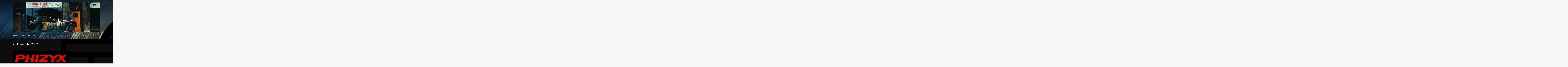

--- FILE ---
content_type: text/html; charset=UTF-8
request_url: https://phizyx.com/portfolio/cultural-vibe-2002/
body_size: 12504
content:
<!DOCTYPE html>
<html lang="en-US">
<head>
<meta charset="UTF-8">
<meta name="viewport" content="width=device-width, initial-scale=1">
<title>Cultural Vibe 2002 | Phizyx</title>
<link rel="profile" href="http://gmpg.org/xfn/11">
<link rel="pingback" href="https://phizyx.com/xmlrpc.php">
<!--[if lt IE 9]>
<script src="https://phizyx.com/wp-content/themes/portfolio-plus/js/html5.js"></script>
<![endif]-->
<style id="jetpack-boost-critical-css">@media all{.wp-block-image>a{display:inline-block}.wp-block-image img{box-sizing:border-box;height:auto;max-width:100%;vertical-align:bottom}ul{box-sizing:border-box}.wp-block-spacer{clear:both}.entry-content{counter-reset:footnotes}.screen-reader-text{border:0;clip-path:inset(50%);height:1px;margin:-1px;overflow:hidden;padding:0;position:absolute;width:1px;word-wrap:normal!important}html :where(img[class*=wp-image-]){height:auto;max-width:100%}:where(figure){margin:0 0 1em}}@media all{a,body,div,em,h1,html,label,li,p,span,strong,ul{border:0;font-family:inherit;font-size:100%;font-style:inherit;font-weight:inherit;margin:0;outline:0;padding:0;vertical-align:baseline}html{overflow-y:scroll;-webkit-text-size-adjust:100%;-ms-text-size-adjust:100%}*,:after,:before{box-sizing:border-box}body{background:#fff}article,figure,header,nav{display:block}ul{list-style:none}a img{border:0}h1{clear:both}p{margin-bottom:1em}strong{font-weight:700}em{font-style:italic}ul{list-style-position:outside;margin:0 0 1em 1.5em}ul{list-style:disc}img{height:auto;max-width:100%}figure{margin:0}label{font-size:13px;display:block}input,textarea{font-size:100%;margin:0;vertical-align:baseline}textarea{-webkit-appearance:none;background-color:#fff;font-family:inherit;border:none;box-shadow:0 1px 0 rgba(0,0,0,.025),inset 0 1px 1px rgba(0,0,0,.2);color:rgba(0,0,0,.75);display:block;font-size:15px;margin:0 0 1em 0;padding:8px;width:100%;border-radius:3px}textarea{overflow:auto;vertical-align:top;height:auto;min-height:50px}html{height:100%}body{font-family:HelveticaNeue-Light,"Helvetica Neue Light","Helvetica Neue",Helvetica,Arial,"Lucida Grande",sans-serif;background:#f6f6f6;color:#555;font-size:15px;line-height:1.5;min-height:100%;display:flex;flex-direction:column}h1{font-family:HelveticaNeue-Light,"Helvetica Neue Light","Helvetica Neue",Helvetica,Arial,"Lucida Grande",sans-serif;font-weight:400;color:#111;margin-bottom:.5em}h1{font-size:36px}a{color:#106177;text-decoration:none;word-wrap:break-word}.col-width{max-width:980px;margin:0 auto}.col-width:after{display:block;visibility:hidden;clear:both;height:0;content:""}@media (max-width:1020px){.col-width{padding:1px}}#page{flex:1 0 auto}#main{padding:40px 0 20px 0}#content{float:left;position:relative;width:70%;padding:0 0 4%}.layout-1col #content{width:100%}@media (max-width:680px){#main{padding-top:35px}#content{width:100%;margin-bottom:35px;padding:0}}#branding{display:block;position:relative;padding:25px 0;background:#000}#logo{float:left;max-width:100%;padding-right:75px;line-height:1;word-wrap:break-word}.clear-menu #logo{padding-right:0}#logo #site-title{color:#fff;font-family:HelveticaNeue-Light,"Helvetica Neue Light","Helvetica Neue",Helvetica,Arial,"Lucida Grande",sans-serif;margin:0}#logo #site-title a{color:#fff;font-size:44px;text-decoration:none}.primary-navigation{display:block;clear:both;font-size:14px}.primary-navigation ul{margin:0;list-style:none}.primary-navigation li{border-top:1px solid rgba(255,255,255,.2);word-wrap:break-word}.primary-navigation a{display:block;padding:8px 12px;color:#fff;text-decoration:none}.primary-navigation .nav-menu{display:none;padding-top:20px;border-bottom:1px solid rgba(255,255,255,.2)}.menu-toggle{position:absolute;top:45px;right:20px;margin:0;color:#fff;font-size:18px;line-height:1}.menu-toggle:before{display:inline-block;margin-right:10px;color:#fff;font:normal 18px/1 PortfolioPressCustom;vertical-align:text-bottom;text-decoration:inherit;content:"";-webkit-font-smoothing:antialiased}.clear-menu .menu-toggle{position:relative;top:10px;right:auto}@media screen and (min-width:780px){.primary-navigation{float:right;clear:none;margin-top:18px;padding:0}.clear-menu #branding{padding:25px 0 10px}.clear-menu .primary-navigation{float:none;clear:both;margin:0 0 0-15px;padding:15px 0 0}.primary-navigation .menu-toggle{display:none;padding:0}.primary-navigation .nav-menu{display:block;clear:both;padding-top:0;border-bottom:0}.primary-navigation li{display:inline-block;position:relative;border:0}.primary-navigation a{margin:0 4px 15px;padding:5px 12px}}#content article{display:block;margin-bottom:30px}.entry-header{margin-bottom:20px;border-bottom:1px solid #ddd;box-shadow:0 1px 0 0#fff}.entry-meta{display:block;clear:both;margin:0 0 15px 0;font-size:13px}#content .entry-title{margin:0 0 5px;padding:0;text-shadow:0 1px 1px #fff;font-size:34px;line-height:1}#content p{margin:0 0 15px}#respond p{margin-bottom:20px}#respond label{margin-bottom:5px}#respond textarea{display:block;width:80%}#cancel-comment-reply-link{text-transform:uppercase;font-size:13px}@media screen and (max-width:510px){#respond textarea{width:100%}}.screen-reader-text{clip:rect(1px,1px,1px,1px);position:absolute!important;height:1px;width:1px;overflow:hidden}}</style><meta name='robots' content='max-image-preview:large' />
<link rel='dns-prefetch' href='//stats.wp.com' />
<link rel='dns-prefetch' href='//fonts.googleapis.com' />
<link rel="alternate" type="application/rss+xml" title="Phizyx &raquo; Feed" href="https://phizyx.com/feed/" />
<link rel="alternate" type="application/rss+xml" title="Phizyx &raquo; Comments Feed" href="https://phizyx.com/comments/feed/" />
<link rel="alternate" type="application/rss+xml" title="Phizyx &raquo; Cultural Vibe 2002 Comments Feed" href="https://phizyx.com/portfolio/cultural-vibe-2002/feed/" />
<link rel="alternate" title="oEmbed (JSON)" type="application/json+oembed" href="https://phizyx.com/wp-json/oembed/1.0/embed?url=https%3A%2F%2Fphizyx.com%2Fportfolio%2Fcultural-vibe-2002%2F" />
<link rel="alternate" title="oEmbed (XML)" type="text/xml+oembed" href="https://phizyx.com/wp-json/oembed/1.0/embed?url=https%3A%2F%2Fphizyx.com%2Fportfolio%2Fcultural-vibe-2002%2F&#038;format=xml" />
<style id='wp-img-auto-sizes-contain-inline-css' type='text/css'>
img:is([sizes=auto i],[sizes^="auto," i]){contain-intrinsic-size:3000px 1500px}
/*# sourceURL=wp-img-auto-sizes-contain-inline-css */
</style>
<style id='wp-emoji-styles-inline-css' type='text/css'>

	img.wp-smiley, img.emoji {
		display: inline !important;
		border: none !important;
		box-shadow: none !important;
		height: 1em !important;
		width: 1em !important;
		margin: 0 0.07em !important;
		vertical-align: -0.1em !important;
		background: none !important;
		padding: 0 !important;
	}
/*# sourceURL=wp-emoji-styles-inline-css */
</style>
<style id='wp-block-library-inline-css' type='text/css'>
:root{--wp-block-synced-color:#7a00df;--wp-block-synced-color--rgb:122,0,223;--wp-bound-block-color:var(--wp-block-synced-color);--wp-editor-canvas-background:#ddd;--wp-admin-theme-color:#007cba;--wp-admin-theme-color--rgb:0,124,186;--wp-admin-theme-color-darker-10:#006ba1;--wp-admin-theme-color-darker-10--rgb:0,107,160.5;--wp-admin-theme-color-darker-20:#005a87;--wp-admin-theme-color-darker-20--rgb:0,90,135;--wp-admin-border-width-focus:2px}@media (min-resolution:192dpi){:root{--wp-admin-border-width-focus:1.5px}}.wp-element-button{cursor:pointer}:root .has-very-light-gray-background-color{background-color:#eee}:root .has-very-dark-gray-background-color{background-color:#313131}:root .has-very-light-gray-color{color:#eee}:root .has-very-dark-gray-color{color:#313131}:root .has-vivid-green-cyan-to-vivid-cyan-blue-gradient-background{background:linear-gradient(135deg,#00d084,#0693e3)}:root .has-purple-crush-gradient-background{background:linear-gradient(135deg,#34e2e4,#4721fb 50%,#ab1dfe)}:root .has-hazy-dawn-gradient-background{background:linear-gradient(135deg,#faaca8,#dad0ec)}:root .has-subdued-olive-gradient-background{background:linear-gradient(135deg,#fafae1,#67a671)}:root .has-atomic-cream-gradient-background{background:linear-gradient(135deg,#fdd79a,#004a59)}:root .has-nightshade-gradient-background{background:linear-gradient(135deg,#330968,#31cdcf)}:root .has-midnight-gradient-background{background:linear-gradient(135deg,#020381,#2874fc)}:root{--wp--preset--font-size--normal:16px;--wp--preset--font-size--huge:42px}.has-regular-font-size{font-size:1em}.has-larger-font-size{font-size:2.625em}.has-normal-font-size{font-size:var(--wp--preset--font-size--normal)}.has-huge-font-size{font-size:var(--wp--preset--font-size--huge)}.has-text-align-center{text-align:center}.has-text-align-left{text-align:left}.has-text-align-right{text-align:right}.has-fit-text{white-space:nowrap!important}#end-resizable-editor-section{display:none}.aligncenter{clear:both}.items-justified-left{justify-content:flex-start}.items-justified-center{justify-content:center}.items-justified-right{justify-content:flex-end}.items-justified-space-between{justify-content:space-between}.screen-reader-text{border:0;clip-path:inset(50%);height:1px;margin:-1px;overflow:hidden;padding:0;position:absolute;width:1px;word-wrap:normal!important}.screen-reader-text:focus{background-color:#ddd;clip-path:none;color:#444;display:block;font-size:1em;height:auto;left:5px;line-height:normal;padding:15px 23px 14px;text-decoration:none;top:5px;width:auto;z-index:100000}html :where(.has-border-color){border-style:solid}html :where([style*=border-top-color]){border-top-style:solid}html :where([style*=border-right-color]){border-right-style:solid}html :where([style*=border-bottom-color]){border-bottom-style:solid}html :where([style*=border-left-color]){border-left-style:solid}html :where([style*=border-width]){border-style:solid}html :where([style*=border-top-width]){border-top-style:solid}html :where([style*=border-right-width]){border-right-style:solid}html :where([style*=border-bottom-width]){border-bottom-style:solid}html :where([style*=border-left-width]){border-left-style:solid}html :where(img[class*=wp-image-]){height:auto;max-width:100%}:where(figure){margin:0 0 1em}html :where(.is-position-sticky){--wp-admin--admin-bar--position-offset:var(--wp-admin--admin-bar--height,0px)}@media screen and (max-width:600px){html :where(.is-position-sticky){--wp-admin--admin-bar--position-offset:0px}}

/*# sourceURL=wp-block-library-inline-css */
</style><noscript><link rel='stylesheet' id='mediaelement-css' href='https://phizyx.com/wp-includes/js/mediaelement/mediaelementplayer-legacy.min.css?ver=4.2.17' type='text/css' media='all' />
</noscript><link rel='stylesheet' id='mediaelement-css' href='https://phizyx.com/wp-includes/js/mediaelement/mediaelementplayer-legacy.min.css?ver=4.2.17' type='text/css' media="not all" data-media="all" onload="this.media=this.dataset.media; delete this.dataset.media; this.removeAttribute( 'onload' );" />
<noscript><link rel='stylesheet' id='wp-mediaelement-css' href='https://phizyx.com/wp-includes/js/mediaelement/wp-mediaelement.min.css?ver=6.9' type='text/css' media='all' />
</noscript><link rel='stylesheet' id='wp-mediaelement-css' href='https://phizyx.com/wp-includes/js/mediaelement/wp-mediaelement.min.css?ver=6.9' type='text/css' media="not all" data-media="all" onload="this.media=this.dataset.media; delete this.dataset.media; this.removeAttribute( 'onload' );" />
<style id='global-styles-inline-css' type='text/css'>
:root{--wp--preset--aspect-ratio--square: 1;--wp--preset--aspect-ratio--4-3: 4/3;--wp--preset--aspect-ratio--3-4: 3/4;--wp--preset--aspect-ratio--3-2: 3/2;--wp--preset--aspect-ratio--2-3: 2/3;--wp--preset--aspect-ratio--16-9: 16/9;--wp--preset--aspect-ratio--9-16: 9/16;--wp--preset--color--black: #000000;--wp--preset--color--cyan-bluish-gray: #abb8c3;--wp--preset--color--white: #ffffff;--wp--preset--color--pale-pink: #f78da7;--wp--preset--color--vivid-red: #cf2e2e;--wp--preset--color--luminous-vivid-orange: #ff6900;--wp--preset--color--luminous-vivid-amber: #fcb900;--wp--preset--color--light-green-cyan: #7bdcb5;--wp--preset--color--vivid-green-cyan: #00d084;--wp--preset--color--pale-cyan-blue: #8ed1fc;--wp--preset--color--vivid-cyan-blue: #0693e3;--wp--preset--color--vivid-purple: #9b51e0;--wp--preset--gradient--vivid-cyan-blue-to-vivid-purple: linear-gradient(135deg,rgb(6,147,227) 0%,rgb(155,81,224) 100%);--wp--preset--gradient--light-green-cyan-to-vivid-green-cyan: linear-gradient(135deg,rgb(122,220,180) 0%,rgb(0,208,130) 100%);--wp--preset--gradient--luminous-vivid-amber-to-luminous-vivid-orange: linear-gradient(135deg,rgb(252,185,0) 0%,rgb(255,105,0) 100%);--wp--preset--gradient--luminous-vivid-orange-to-vivid-red: linear-gradient(135deg,rgb(255,105,0) 0%,rgb(207,46,46) 100%);--wp--preset--gradient--very-light-gray-to-cyan-bluish-gray: linear-gradient(135deg,rgb(238,238,238) 0%,rgb(169,184,195) 100%);--wp--preset--gradient--cool-to-warm-spectrum: linear-gradient(135deg,rgb(74,234,220) 0%,rgb(151,120,209) 20%,rgb(207,42,186) 40%,rgb(238,44,130) 60%,rgb(251,105,98) 80%,rgb(254,248,76) 100%);--wp--preset--gradient--blush-light-purple: linear-gradient(135deg,rgb(255,206,236) 0%,rgb(152,150,240) 100%);--wp--preset--gradient--blush-bordeaux: linear-gradient(135deg,rgb(254,205,165) 0%,rgb(254,45,45) 50%,rgb(107,0,62) 100%);--wp--preset--gradient--luminous-dusk: linear-gradient(135deg,rgb(255,203,112) 0%,rgb(199,81,192) 50%,rgb(65,88,208) 100%);--wp--preset--gradient--pale-ocean: linear-gradient(135deg,rgb(255,245,203) 0%,rgb(182,227,212) 50%,rgb(51,167,181) 100%);--wp--preset--gradient--electric-grass: linear-gradient(135deg,rgb(202,248,128) 0%,rgb(113,206,126) 100%);--wp--preset--gradient--midnight: linear-gradient(135deg,rgb(2,3,129) 0%,rgb(40,116,252) 100%);--wp--preset--font-size--small: 13px;--wp--preset--font-size--medium: 20px;--wp--preset--font-size--large: 36px;--wp--preset--font-size--x-large: 42px;--wp--preset--spacing--20: 0.44rem;--wp--preset--spacing--30: 0.67rem;--wp--preset--spacing--40: 1rem;--wp--preset--spacing--50: 1.5rem;--wp--preset--spacing--60: 2.25rem;--wp--preset--spacing--70: 3.38rem;--wp--preset--spacing--80: 5.06rem;--wp--preset--shadow--natural: 6px 6px 9px rgba(0, 0, 0, 0.2);--wp--preset--shadow--deep: 12px 12px 50px rgba(0, 0, 0, 0.4);--wp--preset--shadow--sharp: 6px 6px 0px rgba(0, 0, 0, 0.2);--wp--preset--shadow--outlined: 6px 6px 0px -3px rgb(255, 255, 255), 6px 6px rgb(0, 0, 0);--wp--preset--shadow--crisp: 6px 6px 0px rgb(0, 0, 0);}:where(.is-layout-flex){gap: 0.5em;}:where(.is-layout-grid){gap: 0.5em;}body .is-layout-flex{display: flex;}.is-layout-flex{flex-wrap: wrap;align-items: center;}.is-layout-flex > :is(*, div){margin: 0;}body .is-layout-grid{display: grid;}.is-layout-grid > :is(*, div){margin: 0;}:where(.wp-block-columns.is-layout-flex){gap: 2em;}:where(.wp-block-columns.is-layout-grid){gap: 2em;}:where(.wp-block-post-template.is-layout-flex){gap: 1.25em;}:where(.wp-block-post-template.is-layout-grid){gap: 1.25em;}.has-black-color{color: var(--wp--preset--color--black) !important;}.has-cyan-bluish-gray-color{color: var(--wp--preset--color--cyan-bluish-gray) !important;}.has-white-color{color: var(--wp--preset--color--white) !important;}.has-pale-pink-color{color: var(--wp--preset--color--pale-pink) !important;}.has-vivid-red-color{color: var(--wp--preset--color--vivid-red) !important;}.has-luminous-vivid-orange-color{color: var(--wp--preset--color--luminous-vivid-orange) !important;}.has-luminous-vivid-amber-color{color: var(--wp--preset--color--luminous-vivid-amber) !important;}.has-light-green-cyan-color{color: var(--wp--preset--color--light-green-cyan) !important;}.has-vivid-green-cyan-color{color: var(--wp--preset--color--vivid-green-cyan) !important;}.has-pale-cyan-blue-color{color: var(--wp--preset--color--pale-cyan-blue) !important;}.has-vivid-cyan-blue-color{color: var(--wp--preset--color--vivid-cyan-blue) !important;}.has-vivid-purple-color{color: var(--wp--preset--color--vivid-purple) !important;}.has-black-background-color{background-color: var(--wp--preset--color--black) !important;}.has-cyan-bluish-gray-background-color{background-color: var(--wp--preset--color--cyan-bluish-gray) !important;}.has-white-background-color{background-color: var(--wp--preset--color--white) !important;}.has-pale-pink-background-color{background-color: var(--wp--preset--color--pale-pink) !important;}.has-vivid-red-background-color{background-color: var(--wp--preset--color--vivid-red) !important;}.has-luminous-vivid-orange-background-color{background-color: var(--wp--preset--color--luminous-vivid-orange) !important;}.has-luminous-vivid-amber-background-color{background-color: var(--wp--preset--color--luminous-vivid-amber) !important;}.has-light-green-cyan-background-color{background-color: var(--wp--preset--color--light-green-cyan) !important;}.has-vivid-green-cyan-background-color{background-color: var(--wp--preset--color--vivid-green-cyan) !important;}.has-pale-cyan-blue-background-color{background-color: var(--wp--preset--color--pale-cyan-blue) !important;}.has-vivid-cyan-blue-background-color{background-color: var(--wp--preset--color--vivid-cyan-blue) !important;}.has-vivid-purple-background-color{background-color: var(--wp--preset--color--vivid-purple) !important;}.has-black-border-color{border-color: var(--wp--preset--color--black) !important;}.has-cyan-bluish-gray-border-color{border-color: var(--wp--preset--color--cyan-bluish-gray) !important;}.has-white-border-color{border-color: var(--wp--preset--color--white) !important;}.has-pale-pink-border-color{border-color: var(--wp--preset--color--pale-pink) !important;}.has-vivid-red-border-color{border-color: var(--wp--preset--color--vivid-red) !important;}.has-luminous-vivid-orange-border-color{border-color: var(--wp--preset--color--luminous-vivid-orange) !important;}.has-luminous-vivid-amber-border-color{border-color: var(--wp--preset--color--luminous-vivid-amber) !important;}.has-light-green-cyan-border-color{border-color: var(--wp--preset--color--light-green-cyan) !important;}.has-vivid-green-cyan-border-color{border-color: var(--wp--preset--color--vivid-green-cyan) !important;}.has-pale-cyan-blue-border-color{border-color: var(--wp--preset--color--pale-cyan-blue) !important;}.has-vivid-cyan-blue-border-color{border-color: var(--wp--preset--color--vivid-cyan-blue) !important;}.has-vivid-purple-border-color{border-color: var(--wp--preset--color--vivid-purple) !important;}.has-vivid-cyan-blue-to-vivid-purple-gradient-background{background: var(--wp--preset--gradient--vivid-cyan-blue-to-vivid-purple) !important;}.has-light-green-cyan-to-vivid-green-cyan-gradient-background{background: var(--wp--preset--gradient--light-green-cyan-to-vivid-green-cyan) !important;}.has-luminous-vivid-amber-to-luminous-vivid-orange-gradient-background{background: var(--wp--preset--gradient--luminous-vivid-amber-to-luminous-vivid-orange) !important;}.has-luminous-vivid-orange-to-vivid-red-gradient-background{background: var(--wp--preset--gradient--luminous-vivid-orange-to-vivid-red) !important;}.has-very-light-gray-to-cyan-bluish-gray-gradient-background{background: var(--wp--preset--gradient--very-light-gray-to-cyan-bluish-gray) !important;}.has-cool-to-warm-spectrum-gradient-background{background: var(--wp--preset--gradient--cool-to-warm-spectrum) !important;}.has-blush-light-purple-gradient-background{background: var(--wp--preset--gradient--blush-light-purple) !important;}.has-blush-bordeaux-gradient-background{background: var(--wp--preset--gradient--blush-bordeaux) !important;}.has-luminous-dusk-gradient-background{background: var(--wp--preset--gradient--luminous-dusk) !important;}.has-pale-ocean-gradient-background{background: var(--wp--preset--gradient--pale-ocean) !important;}.has-electric-grass-gradient-background{background: var(--wp--preset--gradient--electric-grass) !important;}.has-midnight-gradient-background{background: var(--wp--preset--gradient--midnight) !important;}.has-small-font-size{font-size: var(--wp--preset--font-size--small) !important;}.has-medium-font-size{font-size: var(--wp--preset--font-size--medium) !important;}.has-large-font-size{font-size: var(--wp--preset--font-size--large) !important;}.has-x-large-font-size{font-size: var(--wp--preset--font-size--x-large) !important;}
/*# sourceURL=global-styles-inline-css */
</style>

<style id='classic-theme-styles-inline-css' type='text/css'>
/*! This file is auto-generated */
.wp-block-button__link{color:#fff;background-color:#32373c;border-radius:9999px;box-shadow:none;text-decoration:none;padding:calc(.667em + 2px) calc(1.333em + 2px);font-size:1.125em}.wp-block-file__button{background:#32373c;color:#fff;text-decoration:none}
/*# sourceURL=/wp-includes/css/classic-themes.min.css */
</style>
<noscript><link rel='stylesheet' id='portfolio-plus-style-css' href='https://phizyx.com/wp-content/themes/portfolio-plus/style.css?ver=3.9.0' type='text/css' media='all' />
</noscript><link rel='stylesheet' id='portfolio-plus-style-css' href='https://phizyx.com/wp-content/themes/portfolio-plus/style.css?ver=3.9.0' type='text/css' media="not all" data-media="all" onload="this.media=this.dataset.media; delete this.dataset.media; this.removeAttribute( 'onload' );" />
<noscript><link rel='stylesheet' id='portfolioplus_fonts-css' href='//fonts.googleapis.com/css?family=Open+Sans:400italic,400,600|Rokkitt:400,700' type='text/css' media='screen' />
</noscript><link rel='stylesheet' id='portfolioplus_fonts-css' href='//fonts.googleapis.com/css?family=Open+Sans:400italic,400,600|Rokkitt:400,700' type='text/css' media="not all" data-media="screen" onload="this.media=this.dataset.media; delete this.dataset.media; this.removeAttribute( 'onload' );" />
<noscript><link rel='stylesheet' id='portfolioplus_icon_font-css' href='https://phizyx.com/wp-content/themes/portfolio-plus/fonts/custom/portfolio-custom.css?ver=3.9.0' type='text/css' media='all' />
</noscript><link rel='stylesheet' id='portfolioplus_icon_font-css' href='https://phizyx.com/wp-content/themes/portfolio-plus/fonts/custom/portfolio-custom.css?ver=3.9.0' type='text/css' media="not all" data-media="all" onload="this.media=this.dataset.media; delete this.dataset.media; this.removeAttribute( 'onload' );" />
<script type="text/javascript" src="https://phizyx.com/wp-includes/js/jquery/jquery.min.js?ver=3.7.1" id="jquery-core-js"></script>
<script type="text/javascript" src="https://phizyx.com/wp-includes/js/jquery/jquery-migrate.min.js?ver=3.4.1" id="jquery-migrate-js"></script>
<link rel="https://api.w.org/" href="https://phizyx.com/wp-json/" /><link rel="alternate" title="JSON" type="application/json" href="https://phizyx.com/wp-json/wp/v2/portfolio/98" /><link rel="EditURI" type="application/rsd+xml" title="RSD" href="https://phizyx.com/xmlrpc.php?rsd" />
<meta name="generator" content="WordPress 6.9" />
<link rel="canonical" href="https://phizyx.com/portfolio/cultural-vibe-2002/" />
<link rel='shortlink' href='https://phizyx.com/?p=98' />
	<style>img#wpstats{display:none}</style>
		
<!-- Begin Portfolio+ Custom CSS -->
<style type="text/css" id="portfolioplus-css">
body, #content blockquote, #commentform .form-allowed-tags{color:#ffffff;}#main{background:#000000;background-image:url("https://phizyx.com/wp-content/uploads/boxes-1.jpg");background-repeat:repeat-y;background-size:contain;background-attachment:center-center;background-position:fixed;}#content .entry-title,.widget-container h3,#nav-below{text-shadow:none;}a:link, a:visited{color:#0092db;}a:hover, .entry-title a:hover{color:#a3a3a3;}#branding{background-image:url("https://phizyx.com/wp-content/uploads/vinyl-1.jpg");background-repeat:no-repeat;background-size:cover;background-attachment:center-center;background-position:fixed;}#logo #site-title a{color:#ffffff;}#logo #site-description{color:#dddddd;}#navigation ul a,#navigation .menu-toggle{color:#ffffff;}h1, h2, h3, h4, h5, h6, #comments h3{color:#ffffff;}.widget-container h3{color:#ffffff;}#content .entry-header, .widget-container h3{border-bottom-color:#ffffff;box-shadow:none;}.archive-title:after, .archive-meta:after, footer.entry-meta:before, footer.entry-meta:after, #comments:before{background:#ffffff;box-shadow:none;}#colophon{border-top-color:#0092db;background:#000000;background-image:url("https://phizyx.com/wp-content/uploads/speaker-1.jpg");background-repeat:no-repeat;background-size:cover;background-attachment:center-center;background-position:fixed;}#colophon #site-generator p{color:#ffffff;}
</style>
<!-- End Portfolio+ Custom CSS -->
<link rel="icon" href="https://phizyx.com/wp-content/uploads/cropped-vienna57-32x32.jpg" sizes="32x32" />
<link rel="icon" href="https://phizyx.com/wp-content/uploads/cropped-vienna57-192x192.jpg" sizes="192x192" />
<link rel="apple-touch-icon" href="https://phizyx.com/wp-content/uploads/cropped-vienna57-180x180.jpg" />
<meta name="msapplication-TileImage" content="https://phizyx.com/wp-content/uploads/cropped-vienna57-270x270.jpg" />
</head>

<body class="wp-singular portfolio-template-default single single-portfolio postid-98 wp-theme-portfolio-plus layout-1col clear-menu portfolio-tag-cultural-vibe portfolio-tag-hip-hop portfolio-tag-mixes portfolio-tag-starving-artists-crew">
<div id="page">

	<header id="branding">
    	<div class="col-width">
        			<hgroup id="logo">
				<div id="site-title"><a href="https://phizyx.com/" rel="home">
                					<img src="https://phizyx.com/wp-content/uploads/soulbrother-1.jpg" alt="Phizyx">
				                </a>
                </div>
							</hgroup>

			<nav id="navigation" class="site-navigation primary-navigation" role="navigation">
				<h1 class="menu-toggle">Menu</h1>
				<a class="screen-reader-text skip-link" href="#content">Skip to content</a>
				<div class="menu-primary-container"><ul id="menu-primary" class="nav-menu"><li id="menu-item-313" class="menu-item menu-item-type-taxonomy menu-item-object-portfolio_tag menu-item-313"><a target="_blank" href="https://phizyx.com/portfolio_tag/mixes/">Mixes</a></li>
<li id="menu-item-314" class="menu-item menu-item-type-taxonomy menu-item-object-portfolio_tag menu-item-314"><a target="_blank" href="https://phizyx.com/portfolio_tag/albums/">Albums</a></li>
<li id="menu-item-368" class="menu-item menu-item-type-post_type menu-item-object-page menu-item-368"><a target="_blank" href="https://phizyx.com/gigs/">Gigs</a></li>
<li id="menu-item-1032" class="menu-item menu-item-type-taxonomy menu-item-object-portfolio_tag menu-item-1032"><a target="_blank" href="https://phizyx.com/portfolio_tag/bio-stories/">Bio</a></li>
</ul></div>			</nav>
		</div>
	</header><!-- #branding -->

	<div id="main">
    	<div class="col-width">

	<div id="primary">
		<div id="content" role="main">

		
			<article id="post-98" class="post-98 portfolio type-portfolio status-publish has-post-thumbnail hentry portfolio_tag-cultural-vibe portfolio_tag-hip-hop portfolio_tag-mixes portfolio_tag-starving-artists-crew">
				<header class="entry-header">
					<h1 class="entry-title">Cultural Vibe 2002</h1>

					<div class="entry-meta">
						<span class="meta-prep meta-prep-author">Posted </span><a href="https://phizyx.com/portfolio/cultural-vibe-2002/" rel="bookmark"><time class="entry-date" datetime="2002-03-02T20:33:05-05:00" pubdate>2002/03/02</time></a> <span class="meta-sep"> by </span> <span class="author vcard"><a class="url fn n" href="https://phizyx.com/author/ltremtronivek/" title="View all posts by Kevin">Kevin</a></span>					</div><!-- .entry-meta -->
				</header><!-- .entry-header -->

				<div class="entry-content">
										<p><span style="text-decoration: underline;"><a href="http://www.phizyx.com/kevin/pics/culturalvibe2002.jpg" target="_blank" rel="noopener"><img fetchpriority="high" decoding="async" class="alignnone" title="Cultural Vibe 2002, front cover" src="http://www.phizyx.com/kevin/pics/culturalvibe2002.jpg" alt="" width="630" height="630" /></a></span></p>
<p><strong>Download </strong><a title="Download link" href="http://www.phizyx.com/kevin/mixes/culturalviberadioshow2002.mp3" target="_blank" rel="noopener"><strong>Cultural Vibe 2002</strong></a> <em>(right click and select &#8220;Save Link As&#8230;&#8221; or &#8220;Save Target As&#8230;&#8221;)</em>, or listen here:</p>
<audio class="wp-audio-shortcode" id="audio-98-1" preload="none" style="width: 100%;" controls="controls"><source type="audio/mpeg" src="http://www.phizyx.com/kevin/mixes/culturalviberadioshow2002.mp3?_=1" /><a href="http://www.phizyx.com/kevin/mixes/culturalviberadioshow2002.mp3">http://www.phizyx.com/kevin/mixes/culturalviberadioshow2002.mp3</a></audio>
<p>&nbsp;</p>
<p>01.  <strong>Starving Artists Crew</strong> &#8211; Four Square (Thes One Remix Instrumental)<br />
02.  <strong>Serch</strong> &#8211; Contact<br />
03.  <strong>Nova Cain</strong> &#8211; Seven Steps<br />
04.  <strong>Sound Providers</strong> &#8211; Yes Y&#8217;all<br />
05.  <strong>Asheru &amp; Blue Black</strong> &#8211; Elevator Music<br />
06.  <strong>Emanon feat. Dr.oop</strong> &#8211; Detour<br />
07.  <strong>Pete Rock &amp; CL Smooth</strong> &#8211; Back On The Block (P.U.T.S. Los Angeles Get Down Mix)<br />
08.  <strong>Mad Kap</strong> &#8211; Proof Is In The Puddin&#8217;<br />
09.  <strong>7L &amp; Esoteric</strong> &#8211; Protocol<br />
10.  <strong>Masterminds</strong> &#8211; Time And Space<br />
11.  <strong>Sound Providers</strong> &#8211; The Field<br />
12.  <strong>Thes One feat. Double K</strong> &#8211; Rhymin&#8217; With The Bonz<br />
13.  <strong>Yall So Stupid</strong> &#8211; Van Full Of Pakistans (Spearhead X Remix)<br />
14.  <strong>Original Flavor</strong> &#8211; Way Wit Words<br />
15.  <strong>Serch</strong> &#8211; Melissa<br />
16.  <strong>Shing02</strong> &#8211; Luv(sic.)<br />
17.  <strong>Sound Providers feat. Grap Luva</strong> &#8211; Who Am I?<br />
18.  <strong>Raw Produce</strong> &#8211; Step Inside The Lab<br />
19.  <strong>Constant Deviants</strong> &#8211; Can&#8217;t Stop<br />
20.  <strong>Quinton</strong> &#8211; I&#8217;m Not An MC<br />
21.  <strong>DJ Shadow feat. Gift Of Gab</strong> &#8211; Count And Estimate<br />
22.  <strong>Funky DL</strong> &#8211; People Don&#8217;t Stray<br />
23.  <strong>Pase Rock</strong> &#8211; The Old Light<br />
24.  <strong>Get Open</strong> &#8211; Here And Now (Remix)<br />
25.  <strong>Bored Stiff</strong> &#8211; Peacefull Rotations<br />
26.  <strong>Original Flavor</strong> &#8211; Brainstorm<br />
27.  <strong>Edan</strong> &#8211; Dope Rhymes For Sure<br />
28.  <strong>Ugly Duckling</strong> &#8211; Do Your Thing<br />
29.  <strong>Positive K</strong> &#8211; Step Up Front<br />
30.  <strong>Big Daddy Kane</strong> &#8211; Stop Shammin&#8217;<br />
31.  <strong>Edan</strong> &#8211; Drop Some Smooth Lyrics<br />
32.  <strong>Ugly Duckling</strong> &#8211; Just A Little Salsa (P.U.T.S. Remix)<br />
33.  <strong>Chi-Ali</strong> &#8211; Funky Lemonade (Remix Instrumental)<br />
34.  Adanya Freestyle<br />
35.  <strong><a title="Brainstorm at Vans Warped Tour, Buffalo, NY, 2004" href="http://www.phizyx.com/kevin/pics/brainstorm.jpg" target="_blank" rel="noopener">Brainstorm</a></strong> Freestyle<br />
36.  Fifty Grand Freestyle<br />
37.  <strong><a title="IQ at Blind Pig, Ann Arbor, 2002" href="http://www.phizyx.com/kevin/pics/iq.jpg" target="_blank" rel="noopener">IQ</a></strong> Freestyle<br />
38.  <strong><a title="SP at Capsule Mastering Laboratories, Los Angeles, 2003" href="http://www.phizyx.com/kevin/pics/sp.jpg" target="_blank" rel="noopener">SP</a></strong> Freestyle</p>
<p>This was a recording of one my many live guest appearances on the <strong><a title="Cultural Vibe page on Impact 89FM site" href="http://impact89fm.org/?page_id=125" target="_blank" rel="noopener">Cultural Vibe</a></strong> radio show on WDBM Impact 89FM, <strong><a title="Michigan State University site" href="http://www.msu.edu/" target="_blank" rel="noopener">Michigan State University</a></strong> college radio in East Lansing.  The host at the time was <a title="DJ Benny Ben site" href="http://djbennyben.com/" target="_blank" rel="noopener"><strong>DJ Benny Ben</strong></a> (&#8220;your favorite DJ&#8217;s favorite DJ&#8221;).</p>
<p>Here&#8217;s a picture of me from that night, with the obligatory cheap Hip Hop shirt to show everyone how underground I was.  The back of it read: &#8220;<strong><a title="&quot;Lay It On Ya&quot; on YouTube" href="https://www.youtube.com/watch?v=sjkg2tYURA8&amp;t=0m14s" target="_blank" rel="noopener">When shoelaces were fat and Michael Jackson was black</a></strong>&#8220;.</p>
<p><a href="http://www.phizyx.com/kevin/pics/meculturalvibe.jpg" target="_blank" rel="noopener"><img decoding="async" class="alignnone" title="Me, Cultural Vibe radio show, Lansing, 2002" src="http://www.phizyx.com/kevin/pics/meculturalvibe.jpg" alt="" width="480" height="640" /></a></p>
<p>My DJing skills were pretty mediocre that night, but since I liked the track selection and how varied the song selection was, I decided to put this out as a bonus CD to my &#8220;<strong><a title="&quot;Hip Hop Junkies May 2002&quot; post" href="http://phizyx.com/portfolio/hip-hop-junkies-may-2002/" target="_blank" rel="noopener">Hip Hop Junkies May 2002</a></strong>&#8221; mix.</p>
<p>Check out some of my other Cultural Vibe guest mixes <strong><a title="&quot;Cultural Vibe 2003&quot; post" href="http://phizyx.com/portfolio/cultural-vibe-2003/" target="_blank" rel="noopener">here</a></strong> and <strong><a title="&quot;Cultural Vibe 2005&quot; post" href="http://phizyx.com/portfolio/cultural-vibe-2005" target="_blank" rel="noopener">here</a></strong>!</p>
<p>&nbsp;</p>
									</div><!-- .entry-content -->

				
	<footer class="entry-meta">

	
	<a href="https://phizyx.com/portfolio/">
		<span class="entry-meta-icon icon-format-image"></span>
	</a>

	
	
		<span class="tag-links"><span class="entry-utility-prep entry-utility-prep-tag-links">Tagged: </span><a href="https://phizyx.com/portfolio_tag/cultural-vibe/" rel="tag">Cultural Vibe</a>, <a href="https://phizyx.com/portfolio_tag/hip-hop/" rel="tag">Hip Hop</a>, <a href="https://phizyx.com/portfolio_tag/mixes/" rel="tag">Mixes</a>, <a href="https://phizyx.com/portfolio_tag/starving-artists-crew/" rel="tag">Starving Artists Crew</a></span>
	
		<span class="meta-sep"> | </span>
	<span class="comments-link"><a href="https://phizyx.com/portfolio/cultural-vibe-2002/#comments">2 Comments</a></span>
	
	
	</footer><!-- .entry-meta -->


			</article><!-- #post-98 -->

			
			
<div id="comments" class="comments-area">

	
			<h3 class="comments-title">
			2 Responses		</h3>

		
		<ol class="comment-list">
					<li id="comment-368" class="comment even thread-even depth-1 parent">
			<article id="div-comment-368" class="comment-body">
				<footer class="comment-meta">
					<div class="comment-author vcard">
												<b class="fn"><a href="http://djbennyben.com" class="url" rel="ugc external nofollow">Benny Ben</a></b> <span class="says">says:</span>					</div><!-- .comment-author -->

					<div class="comment-metadata">
						<a href="https://phizyx.com/portfolio/cultural-vibe-2002/#comment-368"><time datetime="2013-11-16T11:02:30-05:00">2013/11/16 at 11:02 AM</time></a>					</div><!-- .comment-metadata -->

									</footer><!-- .comment-meta -->

				<div class="comment-content">
					<p>Hey man! I hope all is well! I have been finding some awesome guest appearance tapes of you and the SAC from the Vibe with me hosting. 1999 &#8211; 2001 stuff so far. Cool with you if I post some on Facebook, or my site? Hit me up at <a href="mailto:bennyben1978@yahoo.com">bennyben1978@yahoo.com</a>, or give me a ring back on the phone. Peace!</p>
				</div><!-- .comment-content -->

				<div class="reply"><a rel="nofollow" class="comment-reply-link" href="https://phizyx.com/portfolio/cultural-vibe-2002/?replytocom=368#respond" data-commentid="368" data-postid="98" data-belowelement="div-comment-368" data-respondelement="respond" data-replyto="Reply to Benny Ben" aria-label="Reply to Benny Ben">Reply</a></div>			</article><!-- .comment-body -->
		<ol class="children">
		<li id="comment-372" class="comment byuser comment-author-ltremtronivek bypostauthor odd alt depth-2">
			<article id="div-comment-372" class="comment-body">
				<footer class="comment-meta">
					<div class="comment-author vcard">
												<b class="fn">Kevin</b> <span class="says">says:</span>					</div><!-- .comment-author -->

					<div class="comment-metadata">
						<a href="https://phizyx.com/portfolio/cultural-vibe-2002/#comment-372"><time datetime="2013-11-18T14:54:34-05:00">2013/11/18 at 2:54 PM</time></a>					</div><!-- .comment-metadata -->

									</footer><!-- .comment-meta -->

				<div class="comment-content">
					<p>Benny Ben!!!  Hey man, go ahead and post them to Facebook, your site, etc.  And you can use any of the Cultural Vibe stuff that I put up on my site as well&#8230; I feel that those recordings of the shows are just as much yours as they are mine!  I&#8217;m so grateful for the many opportunities that you provided me and the SAC, and all of the times you let us be on air.  We definitely had a lot of fun!</p>
				</div><!-- .comment-content -->

				<div class="reply"><a rel="nofollow" class="comment-reply-link" href="https://phizyx.com/portfolio/cultural-vibe-2002/?replytocom=372#respond" data-commentid="372" data-postid="98" data-belowelement="div-comment-372" data-respondelement="respond" data-replyto="Reply to Kevin" aria-label="Reply to Kevin">Reply</a></div>			</article><!-- .comment-body -->
		</li><!-- #comment-## -->
</ol><!-- .children -->
</li><!-- #comment-## -->
		</ol><!-- .comment-list -->

		
	
	
		<div id="respond" class="comment-respond">
		<h3 id="reply-title" class="comment-reply-title">Leave a Reply <small><a rel="nofollow" id="cancel-comment-reply-link" href="/portfolio/cultural-vibe-2002/#respond" style="display:none;">Cancel reply</a></small></h3><form action="https://phizyx.com/wp-comments-post.php" method="post" id="commentform" class="comment-form"><p class="comment-form-comment"><label for="comment">Comment <span class="required">*</span></label> <textarea id="comment" name="comment" cols="45" rows="8" maxlength="65525" required></textarea></p><p class="comment-form-author"><label for="author">Name <span class="required">*</span></label> <input id="author" name="author" type="text" value="" size="30" maxlength="245" autocomplete="name" required /></p>
<p class="comment-form-email"><label for="email">Email <span class="required">*</span></label> <input id="email" name="email" type="email" value="" size="30" maxlength="100" autocomplete="email" required /></p>
<p class="comment-form-url"><label for="url">Website</label> <input id="url" name="url" type="url" value="" size="30" maxlength="200" autocomplete="url" /></p>
<p class="form-submit"><input name="submit" type="submit" id="submit" class="submit" value="Post Comment" /> <input type='hidden' name='comment_post_ID' value='98' id='comment_post_ID' />
<input type='hidden' name='comment_parent' id='comment_parent' value='0' />
</p><p style="display: none;"><input type="hidden" id="akismet_comment_nonce" name="akismet_comment_nonce" value="9bc2845964" /></p><p style="display: none !important;" class="akismet-fields-container" data-prefix="ak_"><label>&#916;<textarea name="ak_hp_textarea" cols="45" rows="8" maxlength="100"></textarea></label><input type="hidden" id="ak_js_1" name="ak_js" value="27"/><script>document.getElementById( "ak_js_1" ).setAttribute( "value", ( new Date() ).getTime() );</script></p></form>	</div><!-- #respond -->
	
</div><!-- #comments -->

		
		</div><!-- #content -->
	</div><!-- #primary -->

		</div><!-- .col-width -->
	</div><!-- #main -->
</div><!-- #page -->

<footer id="colophon">
	<div class="col-width">

    
		<div id="site-generator">
			<p>Powered by <strong><a title="WP Theming" href="http://wptheming.com/portfolio-plus/" target="_blank">Portfolio+</a></strong> and yo mama, protected by the red, the black, and the green, with a key... ZOOM!			</p>
		</div>
	</div>
</footer><!-- #colophon -->

<script type="speculationrules">
{"prefetch":[{"source":"document","where":{"and":[{"href_matches":"/*"},{"not":{"href_matches":["/wp-*.php","/wp-admin/*","/wp-content/uploads/*","/wp-content/*","/wp-content/plugins/*","/wp-content/themes/portfolio-plus/*","/*\\?(.+)"]}},{"not":{"selector_matches":"a[rel~=\"nofollow\"]"}},{"not":{"selector_matches":".no-prefetch, .no-prefetch a"}}]},"eagerness":"conservative"}]}
</script>
		<script>window.addEventListener( 'load', function() {
				document.querySelectorAll( 'link' ).forEach( function( e ) {'not all' === e.media && e.dataset.media && ( e.media = e.dataset.media, delete e.dataset.media );} );
				var e = document.getElementById( 'jetpack-boost-critical-css' );
				e && ( e.media = 'not all' );
			} );</script>
		<script type="text/javascript" src="https://phizyx.com/wp-content/themes/portfolio-plus/js/combined-min.js?ver=3.9.0" id="portfolioplus-combined-js"></script>
<script type="text/javascript" src="https://phizyx.com/wp-includes/js/comment-reply.min.js?ver=6.9" id="comment-reply-js" async="async" data-wp-strategy="async" fetchpriority="low"></script>
<script type="text/javascript" id="jetpack-stats-js-before">
/* <![CDATA[ */
_stq = window._stq || [];
_stq.push([ "view", JSON.parse("{\"v\":\"ext\",\"blog\":\"250280575\",\"post\":\"98\",\"tz\":\"-5\",\"srv\":\"phizyx.com\",\"j\":\"1:15.2\"}") ]);
_stq.push([ "clickTrackerInit", "250280575", "98" ]);
//# sourceURL=jetpack-stats-js-before
/* ]]> */
</script>
<script type="text/javascript" src="https://stats.wp.com/e-202604.js" id="jetpack-stats-js" defer="defer" data-wp-strategy="defer"></script>
<script type="text/javascript" id="mediaelement-core-js-before">
/* <![CDATA[ */
var mejsL10n = {"language":"en","strings":{"mejs.download-file":"Download File","mejs.install-flash":"You are using a browser that does not have Flash player enabled or installed. Please turn on your Flash player plugin or download the latest version from https://get.adobe.com/flashplayer/","mejs.fullscreen":"Fullscreen","mejs.play":"Play","mejs.pause":"Pause","mejs.time-slider":"Time Slider","mejs.time-help-text":"Use Left/Right Arrow keys to advance one second, Up/Down arrows to advance ten seconds.","mejs.live-broadcast":"Live Broadcast","mejs.volume-help-text":"Use Up/Down Arrow keys to increase or decrease volume.","mejs.unmute":"Unmute","mejs.mute":"Mute","mejs.volume-slider":"Volume Slider","mejs.video-player":"Video Player","mejs.audio-player":"Audio Player","mejs.captions-subtitles":"Captions/Subtitles","mejs.captions-chapters":"Chapters","mejs.none":"None","mejs.afrikaans":"Afrikaans","mejs.albanian":"Albanian","mejs.arabic":"Arabic","mejs.belarusian":"Belarusian","mejs.bulgarian":"Bulgarian","mejs.catalan":"Catalan","mejs.chinese":"Chinese","mejs.chinese-simplified":"Chinese (Simplified)","mejs.chinese-traditional":"Chinese (Traditional)","mejs.croatian":"Croatian","mejs.czech":"Czech","mejs.danish":"Danish","mejs.dutch":"Dutch","mejs.english":"English","mejs.estonian":"Estonian","mejs.filipino":"Filipino","mejs.finnish":"Finnish","mejs.french":"French","mejs.galician":"Galician","mejs.german":"German","mejs.greek":"Greek","mejs.haitian-creole":"Haitian Creole","mejs.hebrew":"Hebrew","mejs.hindi":"Hindi","mejs.hungarian":"Hungarian","mejs.icelandic":"Icelandic","mejs.indonesian":"Indonesian","mejs.irish":"Irish","mejs.italian":"Italian","mejs.japanese":"Japanese","mejs.korean":"Korean","mejs.latvian":"Latvian","mejs.lithuanian":"Lithuanian","mejs.macedonian":"Macedonian","mejs.malay":"Malay","mejs.maltese":"Maltese","mejs.norwegian":"Norwegian","mejs.persian":"Persian","mejs.polish":"Polish","mejs.portuguese":"Portuguese","mejs.romanian":"Romanian","mejs.russian":"Russian","mejs.serbian":"Serbian","mejs.slovak":"Slovak","mejs.slovenian":"Slovenian","mejs.spanish":"Spanish","mejs.swahili":"Swahili","mejs.swedish":"Swedish","mejs.tagalog":"Tagalog","mejs.thai":"Thai","mejs.turkish":"Turkish","mejs.ukrainian":"Ukrainian","mejs.vietnamese":"Vietnamese","mejs.welsh":"Welsh","mejs.yiddish":"Yiddish"}};
//# sourceURL=mediaelement-core-js-before
/* ]]> */
</script>
<script type="text/javascript" src="https://phizyx.com/wp-includes/js/mediaelement/mediaelement-and-player.min.js?ver=4.2.17" id="mediaelement-core-js"></script>
<script type="text/javascript" src="https://phizyx.com/wp-includes/js/mediaelement/mediaelement-migrate.min.js?ver=6.9" id="mediaelement-migrate-js"></script>
<script type="text/javascript" id="mediaelement-js-extra">
/* <![CDATA[ */
var _wpmejsSettings = {"pluginPath":"/wp-includes/js/mediaelement/","classPrefix":"mejs-","stretching":"responsive","audioShortcodeLibrary":"mediaelement","videoShortcodeLibrary":"mediaelement"};
//# sourceURL=mediaelement-js-extra
/* ]]> */
</script>
<script type="text/javascript" src="https://phizyx.com/wp-includes/js/mediaelement/wp-mediaelement.min.js?ver=6.9" id="wp-mediaelement-js"></script>
<script defer type="text/javascript" src="https://phizyx.com/wp-content/plugins/akismet/_inc/akismet-frontend.js?ver=1762995783" id="akismet-frontend-js"></script>
<script id="wp-emoji-settings" type="application/json">
{"baseUrl":"https://s.w.org/images/core/emoji/17.0.2/72x72/","ext":".png","svgUrl":"https://s.w.org/images/core/emoji/17.0.2/svg/","svgExt":".svg","source":{"concatemoji":"https://phizyx.com/wp-includes/js/wp-emoji-release.min.js?ver=6.9"}}
</script>
<script type="module">
/* <![CDATA[ */
/*! This file is auto-generated */
const a=JSON.parse(document.getElementById("wp-emoji-settings").textContent),o=(window._wpemojiSettings=a,"wpEmojiSettingsSupports"),s=["flag","emoji"];function i(e){try{var t={supportTests:e,timestamp:(new Date).valueOf()};sessionStorage.setItem(o,JSON.stringify(t))}catch(e){}}function c(e,t,n){e.clearRect(0,0,e.canvas.width,e.canvas.height),e.fillText(t,0,0);t=new Uint32Array(e.getImageData(0,0,e.canvas.width,e.canvas.height).data);e.clearRect(0,0,e.canvas.width,e.canvas.height),e.fillText(n,0,0);const a=new Uint32Array(e.getImageData(0,0,e.canvas.width,e.canvas.height).data);return t.every((e,t)=>e===a[t])}function p(e,t){e.clearRect(0,0,e.canvas.width,e.canvas.height),e.fillText(t,0,0);var n=e.getImageData(16,16,1,1);for(let e=0;e<n.data.length;e++)if(0!==n.data[e])return!1;return!0}function u(e,t,n,a){switch(t){case"flag":return n(e,"\ud83c\udff3\ufe0f\u200d\u26a7\ufe0f","\ud83c\udff3\ufe0f\u200b\u26a7\ufe0f")?!1:!n(e,"\ud83c\udde8\ud83c\uddf6","\ud83c\udde8\u200b\ud83c\uddf6")&&!n(e,"\ud83c\udff4\udb40\udc67\udb40\udc62\udb40\udc65\udb40\udc6e\udb40\udc67\udb40\udc7f","\ud83c\udff4\u200b\udb40\udc67\u200b\udb40\udc62\u200b\udb40\udc65\u200b\udb40\udc6e\u200b\udb40\udc67\u200b\udb40\udc7f");case"emoji":return!a(e,"\ud83e\u1fac8")}return!1}function f(e,t,n,a){let r;const o=(r="undefined"!=typeof WorkerGlobalScope&&self instanceof WorkerGlobalScope?new OffscreenCanvas(300,150):document.createElement("canvas")).getContext("2d",{willReadFrequently:!0}),s=(o.textBaseline="top",o.font="600 32px Arial",{});return e.forEach(e=>{s[e]=t(o,e,n,a)}),s}function r(e){var t=document.createElement("script");t.src=e,t.defer=!0,document.head.appendChild(t)}a.supports={everything:!0,everythingExceptFlag:!0},new Promise(t=>{let n=function(){try{var e=JSON.parse(sessionStorage.getItem(o));if("object"==typeof e&&"number"==typeof e.timestamp&&(new Date).valueOf()<e.timestamp+604800&&"object"==typeof e.supportTests)return e.supportTests}catch(e){}return null}();if(!n){if("undefined"!=typeof Worker&&"undefined"!=typeof OffscreenCanvas&&"undefined"!=typeof URL&&URL.createObjectURL&&"undefined"!=typeof Blob)try{var e="postMessage("+f.toString()+"("+[JSON.stringify(s),u.toString(),c.toString(),p.toString()].join(",")+"));",a=new Blob([e],{type:"text/javascript"});const r=new Worker(URL.createObjectURL(a),{name:"wpTestEmojiSupports"});return void(r.onmessage=e=>{i(n=e.data),r.terminate(),t(n)})}catch(e){}i(n=f(s,u,c,p))}t(n)}).then(e=>{for(const n in e)a.supports[n]=e[n],a.supports.everything=a.supports.everything&&a.supports[n],"flag"!==n&&(a.supports.everythingExceptFlag=a.supports.everythingExceptFlag&&a.supports[n]);var t;a.supports.everythingExceptFlag=a.supports.everythingExceptFlag&&!a.supports.flag,a.supports.everything||((t=a.source||{}).concatemoji?r(t.concatemoji):t.wpemoji&&t.twemoji&&(r(t.twemoji),r(t.wpemoji)))});
//# sourceURL=https://phizyx.com/wp-includes/js/wp-emoji-loader.min.js
/* ]]> */
</script>

</body>
</html>

<!-- Dynamic page generated in 0.462 seconds. -->
<!-- Cached page generated by WP-Super-Cache on 2026-01-24 19:21:12 -->

<!-- super cache -->